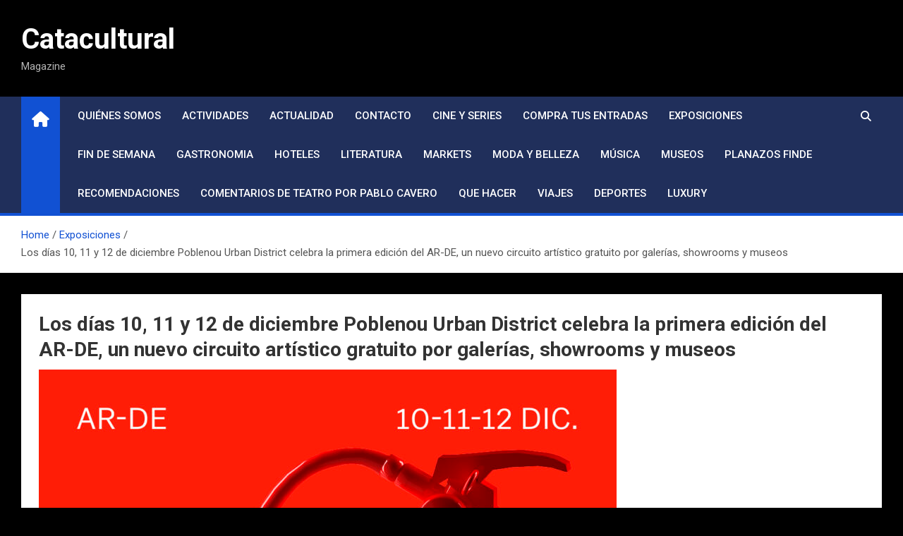

--- FILE ---
content_type: text/html; charset=UTF-8
request_url: https://www.catacultural.com/los-dias-10-11-y-12-de-diciembre-poblenou-urban-district-celebra-la-primera-edicion-del-ar-de-un-nuevo-circuito-artistico-gratuito-por-galerias-showrooms-y-museos/
body_size: 12854
content:
<!doctype html>
<html lang="es">
<head>
	<meta charset="UTF-8">
	<meta name="viewport" content="width=device-width, initial-scale=1, shrink-to-fit=no">
	<link rel="profile" href="https://gmpg.org/xfn/11">

	<title>Los días 10, 11 y 12 de diciembre Poblenou Urban District celebra la primera edición del AR-DE, un nuevo circuito artístico gratuito por galerías, showrooms y museos &#8211; Catacultural</title>
<meta name='robots' content='max-image-preview:large' />
<link rel='dns-prefetch' href='//fonts.googleapis.com' />
<link rel="alternate" type="application/rss+xml" title="Catacultural &raquo; Feed" href="https://www.catacultural.com/feed/" />
<link rel="alternate" type="application/rss+xml" title="Catacultural &raquo; Feed de los comentarios" href="https://www.catacultural.com/comments/feed/" />
<script>
window._wpemojiSettings = {"baseUrl":"https:\/\/s.w.org\/images\/core\/emoji\/14.0.0\/72x72\/","ext":".png","svgUrl":"https:\/\/s.w.org\/images\/core\/emoji\/14.0.0\/svg\/","svgExt":".svg","source":{"concatemoji":"https:\/\/www.catacultural.com\/wp-includes\/js\/wp-emoji-release.min.js?ver=6.2.8"}};
/*! This file is auto-generated */
!function(e,a,t){var n,r,o,i=a.createElement("canvas"),p=i.getContext&&i.getContext("2d");function s(e,t){p.clearRect(0,0,i.width,i.height),p.fillText(e,0,0);e=i.toDataURL();return p.clearRect(0,0,i.width,i.height),p.fillText(t,0,0),e===i.toDataURL()}function c(e){var t=a.createElement("script");t.src=e,t.defer=t.type="text/javascript",a.getElementsByTagName("head")[0].appendChild(t)}for(o=Array("flag","emoji"),t.supports={everything:!0,everythingExceptFlag:!0},r=0;r<o.length;r++)t.supports[o[r]]=function(e){if(p&&p.fillText)switch(p.textBaseline="top",p.font="600 32px Arial",e){case"flag":return s("\ud83c\udff3\ufe0f\u200d\u26a7\ufe0f","\ud83c\udff3\ufe0f\u200b\u26a7\ufe0f")?!1:!s("\ud83c\uddfa\ud83c\uddf3","\ud83c\uddfa\u200b\ud83c\uddf3")&&!s("\ud83c\udff4\udb40\udc67\udb40\udc62\udb40\udc65\udb40\udc6e\udb40\udc67\udb40\udc7f","\ud83c\udff4\u200b\udb40\udc67\u200b\udb40\udc62\u200b\udb40\udc65\u200b\udb40\udc6e\u200b\udb40\udc67\u200b\udb40\udc7f");case"emoji":return!s("\ud83e\udef1\ud83c\udffb\u200d\ud83e\udef2\ud83c\udfff","\ud83e\udef1\ud83c\udffb\u200b\ud83e\udef2\ud83c\udfff")}return!1}(o[r]),t.supports.everything=t.supports.everything&&t.supports[o[r]],"flag"!==o[r]&&(t.supports.everythingExceptFlag=t.supports.everythingExceptFlag&&t.supports[o[r]]);t.supports.everythingExceptFlag=t.supports.everythingExceptFlag&&!t.supports.flag,t.DOMReady=!1,t.readyCallback=function(){t.DOMReady=!0},t.supports.everything||(n=function(){t.readyCallback()},a.addEventListener?(a.addEventListener("DOMContentLoaded",n,!1),e.addEventListener("load",n,!1)):(e.attachEvent("onload",n),a.attachEvent("onreadystatechange",function(){"complete"===a.readyState&&t.readyCallback()})),(e=t.source||{}).concatemoji?c(e.concatemoji):e.wpemoji&&e.twemoji&&(c(e.twemoji),c(e.wpemoji)))}(window,document,window._wpemojiSettings);
</script>
<style>
img.wp-smiley,
img.emoji {
	display: inline !important;
	border: none !important;
	box-shadow: none !important;
	height: 1em !important;
	width: 1em !important;
	margin: 0 0.07em !important;
	vertical-align: -0.1em !important;
	background: none !important;
	padding: 0 !important;
}
</style>
	<link rel='stylesheet' id='wp-block-library-css' href='https://www.catacultural.com/wp-includes/css/dist/block-library/style.min.css?ver=6.2.8' media='all' />
<link rel='stylesheet' id='me-spr-block-styles-css' href='https://www.catacultural.com/wp-content/plugins/simple-post-redirect//css/block-styles.min.css?ver=6.2.8' media='all' />
<link rel='stylesheet' id='classic-theme-styles-css' href='https://www.catacultural.com/wp-includes/css/classic-themes.min.css?ver=6.2.8' media='all' />
<style id='global-styles-inline-css'>
body{--wp--preset--color--black: #000000;--wp--preset--color--cyan-bluish-gray: #abb8c3;--wp--preset--color--white: #ffffff;--wp--preset--color--pale-pink: #f78da7;--wp--preset--color--vivid-red: #cf2e2e;--wp--preset--color--luminous-vivid-orange: #ff6900;--wp--preset--color--luminous-vivid-amber: #fcb900;--wp--preset--color--light-green-cyan: #7bdcb5;--wp--preset--color--vivid-green-cyan: #00d084;--wp--preset--color--pale-cyan-blue: #8ed1fc;--wp--preset--color--vivid-cyan-blue: #0693e3;--wp--preset--color--vivid-purple: #9b51e0;--wp--preset--gradient--vivid-cyan-blue-to-vivid-purple: linear-gradient(135deg,rgba(6,147,227,1) 0%,rgb(155,81,224) 100%);--wp--preset--gradient--light-green-cyan-to-vivid-green-cyan: linear-gradient(135deg,rgb(122,220,180) 0%,rgb(0,208,130) 100%);--wp--preset--gradient--luminous-vivid-amber-to-luminous-vivid-orange: linear-gradient(135deg,rgba(252,185,0,1) 0%,rgba(255,105,0,1) 100%);--wp--preset--gradient--luminous-vivid-orange-to-vivid-red: linear-gradient(135deg,rgba(255,105,0,1) 0%,rgb(207,46,46) 100%);--wp--preset--gradient--very-light-gray-to-cyan-bluish-gray: linear-gradient(135deg,rgb(238,238,238) 0%,rgb(169,184,195) 100%);--wp--preset--gradient--cool-to-warm-spectrum: linear-gradient(135deg,rgb(74,234,220) 0%,rgb(151,120,209) 20%,rgb(207,42,186) 40%,rgb(238,44,130) 60%,rgb(251,105,98) 80%,rgb(254,248,76) 100%);--wp--preset--gradient--blush-light-purple: linear-gradient(135deg,rgb(255,206,236) 0%,rgb(152,150,240) 100%);--wp--preset--gradient--blush-bordeaux: linear-gradient(135deg,rgb(254,205,165) 0%,rgb(254,45,45) 50%,rgb(107,0,62) 100%);--wp--preset--gradient--luminous-dusk: linear-gradient(135deg,rgb(255,203,112) 0%,rgb(199,81,192) 50%,rgb(65,88,208) 100%);--wp--preset--gradient--pale-ocean: linear-gradient(135deg,rgb(255,245,203) 0%,rgb(182,227,212) 50%,rgb(51,167,181) 100%);--wp--preset--gradient--electric-grass: linear-gradient(135deg,rgb(202,248,128) 0%,rgb(113,206,126) 100%);--wp--preset--gradient--midnight: linear-gradient(135deg,rgb(2,3,129) 0%,rgb(40,116,252) 100%);--wp--preset--duotone--dark-grayscale: url('#wp-duotone-dark-grayscale');--wp--preset--duotone--grayscale: url('#wp-duotone-grayscale');--wp--preset--duotone--purple-yellow: url('#wp-duotone-purple-yellow');--wp--preset--duotone--blue-red: url('#wp-duotone-blue-red');--wp--preset--duotone--midnight: url('#wp-duotone-midnight');--wp--preset--duotone--magenta-yellow: url('#wp-duotone-magenta-yellow');--wp--preset--duotone--purple-green: url('#wp-duotone-purple-green');--wp--preset--duotone--blue-orange: url('#wp-duotone-blue-orange');--wp--preset--font-size--small: 13px;--wp--preset--font-size--medium: 20px;--wp--preset--font-size--large: 36px;--wp--preset--font-size--x-large: 42px;--wp--preset--spacing--20: 0.44rem;--wp--preset--spacing--30: 0.67rem;--wp--preset--spacing--40: 1rem;--wp--preset--spacing--50: 1.5rem;--wp--preset--spacing--60: 2.25rem;--wp--preset--spacing--70: 3.38rem;--wp--preset--spacing--80: 5.06rem;--wp--preset--shadow--natural: 6px 6px 9px rgba(0, 0, 0, 0.2);--wp--preset--shadow--deep: 12px 12px 50px rgba(0, 0, 0, 0.4);--wp--preset--shadow--sharp: 6px 6px 0px rgba(0, 0, 0, 0.2);--wp--preset--shadow--outlined: 6px 6px 0px -3px rgba(255, 255, 255, 1), 6px 6px rgba(0, 0, 0, 1);--wp--preset--shadow--crisp: 6px 6px 0px rgba(0, 0, 0, 1);}:where(.is-layout-flex){gap: 0.5em;}body .is-layout-flow > .alignleft{float: left;margin-inline-start: 0;margin-inline-end: 2em;}body .is-layout-flow > .alignright{float: right;margin-inline-start: 2em;margin-inline-end: 0;}body .is-layout-flow > .aligncenter{margin-left: auto !important;margin-right: auto !important;}body .is-layout-constrained > .alignleft{float: left;margin-inline-start: 0;margin-inline-end: 2em;}body .is-layout-constrained > .alignright{float: right;margin-inline-start: 2em;margin-inline-end: 0;}body .is-layout-constrained > .aligncenter{margin-left: auto !important;margin-right: auto !important;}body .is-layout-constrained > :where(:not(.alignleft):not(.alignright):not(.alignfull)){max-width: var(--wp--style--global--content-size);margin-left: auto !important;margin-right: auto !important;}body .is-layout-constrained > .alignwide{max-width: var(--wp--style--global--wide-size);}body .is-layout-flex{display: flex;}body .is-layout-flex{flex-wrap: wrap;align-items: center;}body .is-layout-flex > *{margin: 0;}:where(.wp-block-columns.is-layout-flex){gap: 2em;}.has-black-color{color: var(--wp--preset--color--black) !important;}.has-cyan-bluish-gray-color{color: var(--wp--preset--color--cyan-bluish-gray) !important;}.has-white-color{color: var(--wp--preset--color--white) !important;}.has-pale-pink-color{color: var(--wp--preset--color--pale-pink) !important;}.has-vivid-red-color{color: var(--wp--preset--color--vivid-red) !important;}.has-luminous-vivid-orange-color{color: var(--wp--preset--color--luminous-vivid-orange) !important;}.has-luminous-vivid-amber-color{color: var(--wp--preset--color--luminous-vivid-amber) !important;}.has-light-green-cyan-color{color: var(--wp--preset--color--light-green-cyan) !important;}.has-vivid-green-cyan-color{color: var(--wp--preset--color--vivid-green-cyan) !important;}.has-pale-cyan-blue-color{color: var(--wp--preset--color--pale-cyan-blue) !important;}.has-vivid-cyan-blue-color{color: var(--wp--preset--color--vivid-cyan-blue) !important;}.has-vivid-purple-color{color: var(--wp--preset--color--vivid-purple) !important;}.has-black-background-color{background-color: var(--wp--preset--color--black) !important;}.has-cyan-bluish-gray-background-color{background-color: var(--wp--preset--color--cyan-bluish-gray) !important;}.has-white-background-color{background-color: var(--wp--preset--color--white) !important;}.has-pale-pink-background-color{background-color: var(--wp--preset--color--pale-pink) !important;}.has-vivid-red-background-color{background-color: var(--wp--preset--color--vivid-red) !important;}.has-luminous-vivid-orange-background-color{background-color: var(--wp--preset--color--luminous-vivid-orange) !important;}.has-luminous-vivid-amber-background-color{background-color: var(--wp--preset--color--luminous-vivid-amber) !important;}.has-light-green-cyan-background-color{background-color: var(--wp--preset--color--light-green-cyan) !important;}.has-vivid-green-cyan-background-color{background-color: var(--wp--preset--color--vivid-green-cyan) !important;}.has-pale-cyan-blue-background-color{background-color: var(--wp--preset--color--pale-cyan-blue) !important;}.has-vivid-cyan-blue-background-color{background-color: var(--wp--preset--color--vivid-cyan-blue) !important;}.has-vivid-purple-background-color{background-color: var(--wp--preset--color--vivid-purple) !important;}.has-black-border-color{border-color: var(--wp--preset--color--black) !important;}.has-cyan-bluish-gray-border-color{border-color: var(--wp--preset--color--cyan-bluish-gray) !important;}.has-white-border-color{border-color: var(--wp--preset--color--white) !important;}.has-pale-pink-border-color{border-color: var(--wp--preset--color--pale-pink) !important;}.has-vivid-red-border-color{border-color: var(--wp--preset--color--vivid-red) !important;}.has-luminous-vivid-orange-border-color{border-color: var(--wp--preset--color--luminous-vivid-orange) !important;}.has-luminous-vivid-amber-border-color{border-color: var(--wp--preset--color--luminous-vivid-amber) !important;}.has-light-green-cyan-border-color{border-color: var(--wp--preset--color--light-green-cyan) !important;}.has-vivid-green-cyan-border-color{border-color: var(--wp--preset--color--vivid-green-cyan) !important;}.has-pale-cyan-blue-border-color{border-color: var(--wp--preset--color--pale-cyan-blue) !important;}.has-vivid-cyan-blue-border-color{border-color: var(--wp--preset--color--vivid-cyan-blue) !important;}.has-vivid-purple-border-color{border-color: var(--wp--preset--color--vivid-purple) !important;}.has-vivid-cyan-blue-to-vivid-purple-gradient-background{background: var(--wp--preset--gradient--vivid-cyan-blue-to-vivid-purple) !important;}.has-light-green-cyan-to-vivid-green-cyan-gradient-background{background: var(--wp--preset--gradient--light-green-cyan-to-vivid-green-cyan) !important;}.has-luminous-vivid-amber-to-luminous-vivid-orange-gradient-background{background: var(--wp--preset--gradient--luminous-vivid-amber-to-luminous-vivid-orange) !important;}.has-luminous-vivid-orange-to-vivid-red-gradient-background{background: var(--wp--preset--gradient--luminous-vivid-orange-to-vivid-red) !important;}.has-very-light-gray-to-cyan-bluish-gray-gradient-background{background: var(--wp--preset--gradient--very-light-gray-to-cyan-bluish-gray) !important;}.has-cool-to-warm-spectrum-gradient-background{background: var(--wp--preset--gradient--cool-to-warm-spectrum) !important;}.has-blush-light-purple-gradient-background{background: var(--wp--preset--gradient--blush-light-purple) !important;}.has-blush-bordeaux-gradient-background{background: var(--wp--preset--gradient--blush-bordeaux) !important;}.has-luminous-dusk-gradient-background{background: var(--wp--preset--gradient--luminous-dusk) !important;}.has-pale-ocean-gradient-background{background: var(--wp--preset--gradient--pale-ocean) !important;}.has-electric-grass-gradient-background{background: var(--wp--preset--gradient--electric-grass) !important;}.has-midnight-gradient-background{background: var(--wp--preset--gradient--midnight) !important;}.has-small-font-size{font-size: var(--wp--preset--font-size--small) !important;}.has-medium-font-size{font-size: var(--wp--preset--font-size--medium) !important;}.has-large-font-size{font-size: var(--wp--preset--font-size--large) !important;}.has-x-large-font-size{font-size: var(--wp--preset--font-size--x-large) !important;}
.wp-block-navigation a:where(:not(.wp-element-button)){color: inherit;}
:where(.wp-block-columns.is-layout-flex){gap: 2em;}
.wp-block-pullquote{font-size: 1.5em;line-height: 1.6;}
</style>
<link rel='stylesheet' id='bootstrap-style-css' href='https://www.catacultural.com/wp-content/themes/magazinenp/assets/vendor/bootstrap/css/bootstrap.min.css?ver=5.3.2' media='all' />
<link rel='stylesheet' id='font-awesome-style-css' href='https://www.catacultural.com/wp-content/themes/magazinenp/assets/vendor/font-awesome/css/font-awesome.css?ver=6.2.8' media='all' />
<link rel='stylesheet' id='magazinenp-google-fonts-css' href='//fonts.googleapis.com/css?family=Roboto%3A100%2C300%2C300i%2C400%2C400i%2C500%2C500i%2C700%2C700i&#038;ver=6.2.8' media='all' />
<link rel='stylesheet' id='owl-carousel-css' href='https://www.catacultural.com/wp-content/themes/magazinenp/assets/vendor/owl-carousel/owl.carousel.min.css?ver=2.3.4' media='all' />
<link rel='stylesheet' id='magazinenp-main-style-css' href='https://www.catacultural.com/wp-content/themes/magazinenp/assets/css/magazinenp.css?ver=1.2.9' media='all' />
<link rel='stylesheet' id='magazinenp-style-css' href='https://www.catacultural.com/wp-content/themes/magazinenp/style.css?ver=6.2.8' media='all' />
<script src='https://www.catacultural.com/wp-includes/js/jquery/jquery.min.js?ver=3.6.4' id='jquery-core-js'></script>
<script src='https://www.catacultural.com/wp-includes/js/jquery/jquery-migrate.min.js?ver=3.4.0' id='jquery-migrate-js'></script>
<link rel="https://api.w.org/" href="https://www.catacultural.com/wp-json/" /><link rel="alternate" type="application/json" href="https://www.catacultural.com/wp-json/wp/v2/posts/78430" /><link rel="EditURI" type="application/rsd+xml" title="RSD" href="https://www.catacultural.com/xmlrpc.php?rsd" />
<link rel="wlwmanifest" type="application/wlwmanifest+xml" href="https://www.catacultural.com/wp-includes/wlwmanifest.xml" />
<meta name="generator" content="WordPress 6.2.8" />
<link rel="canonical" href="https://www.catacultural.com/los-dias-10-11-y-12-de-diciembre-poblenou-urban-district-celebra-la-primera-edicion-del-ar-de-un-nuevo-circuito-artistico-gratuito-por-galerias-showrooms-y-museos/" />
<link rel='shortlink' href='https://www.catacultural.com/?p=78430' />
<link rel="alternate" type="application/json+oembed" href="https://www.catacultural.com/wp-json/oembed/1.0/embed?url=https%3A%2F%2Fwww.catacultural.com%2Flos-dias-10-11-y-12-de-diciembre-poblenou-urban-district-celebra-la-primera-edicion-del-ar-de-un-nuevo-circuito-artistico-gratuito-por-galerias-showrooms-y-museos%2F" />
<link rel="alternate" type="text/xml+oembed" href="https://www.catacultural.com/wp-json/oembed/1.0/embed?url=https%3A%2F%2Fwww.catacultural.com%2Flos-dias-10-11-y-12-de-diciembre-poblenou-urban-district-celebra-la-primera-edicion-del-ar-de-un-nuevo-circuito-artistico-gratuito-por-galerias-showrooms-y-museos%2F&#038;format=xml" />

		<!-- GA Google Analytics @ https://m0n.co/ga -->
		<script async src="https://www.googletagmanager.com/gtag/js?id=G-Z5EXDWT789"></script>
		<script>
			window.dataLayer = window.dataLayer || [];
			function gtag(){dataLayer.push(arguments);}
			gtag('js', new Date());
			gtag('config', 'G-Z5EXDWT789');
		</script>

	
        <style class="magazinenp-dynamic-css">

            
        </style>

        <style>.recentcomments a{display:inline !important;padding:0 !important;margin:0 !important;}</style>		<style>
						.site-title a,
			.site-description {
				color: #ffffff;
			}

					</style>
		<style id="custom-background-css">
body.custom-background { background-color: #000000; }
</style>
			<style id="wp-custom-css">
			@media (min-width: 1400px)
{
	.grid-container {
    max-width: 1310px;
	}
}
.site-branding.navbar-brand img {
    max-width: 250px;
}		</style>
		</head>

<body class="post-template-default single single-post postid-78430 single-format-standard custom-background theme-body title-style3 magazinenp-image-hover-effect-theme_default fullwidth full_width_content_layout">

<svg xmlns="http://www.w3.org/2000/svg" viewBox="0 0 0 0" width="0" height="0" focusable="false" role="none" style="visibility: hidden; position: absolute; left: -9999px; overflow: hidden;" ><defs><filter id="wp-duotone-dark-grayscale"><feColorMatrix color-interpolation-filters="sRGB" type="matrix" values=" .299 .587 .114 0 0 .299 .587 .114 0 0 .299 .587 .114 0 0 .299 .587 .114 0 0 " /><feComponentTransfer color-interpolation-filters="sRGB" ><feFuncR type="table" tableValues="0 0.49803921568627" /><feFuncG type="table" tableValues="0 0.49803921568627" /><feFuncB type="table" tableValues="0 0.49803921568627" /><feFuncA type="table" tableValues="1 1" /></feComponentTransfer><feComposite in2="SourceGraphic" operator="in" /></filter></defs></svg><svg xmlns="http://www.w3.org/2000/svg" viewBox="0 0 0 0" width="0" height="0" focusable="false" role="none" style="visibility: hidden; position: absolute; left: -9999px; overflow: hidden;" ><defs><filter id="wp-duotone-grayscale"><feColorMatrix color-interpolation-filters="sRGB" type="matrix" values=" .299 .587 .114 0 0 .299 .587 .114 0 0 .299 .587 .114 0 0 .299 .587 .114 0 0 " /><feComponentTransfer color-interpolation-filters="sRGB" ><feFuncR type="table" tableValues="0 1" /><feFuncG type="table" tableValues="0 1" /><feFuncB type="table" tableValues="0 1" /><feFuncA type="table" tableValues="1 1" /></feComponentTransfer><feComposite in2="SourceGraphic" operator="in" /></filter></defs></svg><svg xmlns="http://www.w3.org/2000/svg" viewBox="0 0 0 0" width="0" height="0" focusable="false" role="none" style="visibility: hidden; position: absolute; left: -9999px; overflow: hidden;" ><defs><filter id="wp-duotone-purple-yellow"><feColorMatrix color-interpolation-filters="sRGB" type="matrix" values=" .299 .587 .114 0 0 .299 .587 .114 0 0 .299 .587 .114 0 0 .299 .587 .114 0 0 " /><feComponentTransfer color-interpolation-filters="sRGB" ><feFuncR type="table" tableValues="0.54901960784314 0.98823529411765" /><feFuncG type="table" tableValues="0 1" /><feFuncB type="table" tableValues="0.71764705882353 0.25490196078431" /><feFuncA type="table" tableValues="1 1" /></feComponentTransfer><feComposite in2="SourceGraphic" operator="in" /></filter></defs></svg><svg xmlns="http://www.w3.org/2000/svg" viewBox="0 0 0 0" width="0" height="0" focusable="false" role="none" style="visibility: hidden; position: absolute; left: -9999px; overflow: hidden;" ><defs><filter id="wp-duotone-blue-red"><feColorMatrix color-interpolation-filters="sRGB" type="matrix" values=" .299 .587 .114 0 0 .299 .587 .114 0 0 .299 .587 .114 0 0 .299 .587 .114 0 0 " /><feComponentTransfer color-interpolation-filters="sRGB" ><feFuncR type="table" tableValues="0 1" /><feFuncG type="table" tableValues="0 0.27843137254902" /><feFuncB type="table" tableValues="0.5921568627451 0.27843137254902" /><feFuncA type="table" tableValues="1 1" /></feComponentTransfer><feComposite in2="SourceGraphic" operator="in" /></filter></defs></svg><svg xmlns="http://www.w3.org/2000/svg" viewBox="0 0 0 0" width="0" height="0" focusable="false" role="none" style="visibility: hidden; position: absolute; left: -9999px; overflow: hidden;" ><defs><filter id="wp-duotone-midnight"><feColorMatrix color-interpolation-filters="sRGB" type="matrix" values=" .299 .587 .114 0 0 .299 .587 .114 0 0 .299 .587 .114 0 0 .299 .587 .114 0 0 " /><feComponentTransfer color-interpolation-filters="sRGB" ><feFuncR type="table" tableValues="0 0" /><feFuncG type="table" tableValues="0 0.64705882352941" /><feFuncB type="table" tableValues="0 1" /><feFuncA type="table" tableValues="1 1" /></feComponentTransfer><feComposite in2="SourceGraphic" operator="in" /></filter></defs></svg><svg xmlns="http://www.w3.org/2000/svg" viewBox="0 0 0 0" width="0" height="0" focusable="false" role="none" style="visibility: hidden; position: absolute; left: -9999px; overflow: hidden;" ><defs><filter id="wp-duotone-magenta-yellow"><feColorMatrix color-interpolation-filters="sRGB" type="matrix" values=" .299 .587 .114 0 0 .299 .587 .114 0 0 .299 .587 .114 0 0 .299 .587 .114 0 0 " /><feComponentTransfer color-interpolation-filters="sRGB" ><feFuncR type="table" tableValues="0.78039215686275 1" /><feFuncG type="table" tableValues="0 0.94901960784314" /><feFuncB type="table" tableValues="0.35294117647059 0.47058823529412" /><feFuncA type="table" tableValues="1 1" /></feComponentTransfer><feComposite in2="SourceGraphic" operator="in" /></filter></defs></svg><svg xmlns="http://www.w3.org/2000/svg" viewBox="0 0 0 0" width="0" height="0" focusable="false" role="none" style="visibility: hidden; position: absolute; left: -9999px; overflow: hidden;" ><defs><filter id="wp-duotone-purple-green"><feColorMatrix color-interpolation-filters="sRGB" type="matrix" values=" .299 .587 .114 0 0 .299 .587 .114 0 0 .299 .587 .114 0 0 .299 .587 .114 0 0 " /><feComponentTransfer color-interpolation-filters="sRGB" ><feFuncR type="table" tableValues="0.65098039215686 0.40392156862745" /><feFuncG type="table" tableValues="0 1" /><feFuncB type="table" tableValues="0.44705882352941 0.4" /><feFuncA type="table" tableValues="1 1" /></feComponentTransfer><feComposite in2="SourceGraphic" operator="in" /></filter></defs></svg><svg xmlns="http://www.w3.org/2000/svg" viewBox="0 0 0 0" width="0" height="0" focusable="false" role="none" style="visibility: hidden; position: absolute; left: -9999px; overflow: hidden;" ><defs><filter id="wp-duotone-blue-orange"><feColorMatrix color-interpolation-filters="sRGB" type="matrix" values=" .299 .587 .114 0 0 .299 .587 .114 0 0 .299 .587 .114 0 0 .299 .587 .114 0 0 " /><feComponentTransfer color-interpolation-filters="sRGB" ><feFuncR type="table" tableValues="0.098039215686275 1" /><feFuncG type="table" tableValues="0 0.66274509803922" /><feFuncB type="table" tableValues="0.84705882352941 0.41960784313725" /><feFuncA type="table" tableValues="1 1" /></feComponentTransfer><feComposite in2="SourceGraphic" operator="in" /></filter></defs></svg>
<div id="page" class="site">
	<a class="skip-link screen-reader-text" href="#content">Saltar al contenido</a>
	<header id="masthead" class="site-header">
		<div class="mnp-mid-header" >
    <div class="container">
        <div class="row align-items-center">
            <div class="col-lg-4 mnp-branding-wrap">
                <div class="site-branding navbar-brand">
                                            <h2 class="site-title"><a href="https://www.catacultural.com/"
                                                  rel="home">Catacultural</a></h2>
                                            <p class="site-description">Magazine</p>
                                    </div>
            </div>
                    </div>
    </div>
</div>
<nav class="mnp-bottom-header navbar navbar-expand-lg d-block mnp-sticky">
	<div class="navigation-bar">
		<div class="navigation-bar-top">
			<div class="container">
									<div class="mnp-home-icon"><a href="https://www.catacultural.com/" rel="home"><i
								class="fa fa-home"></i></a></div>

				
				<button class="navbar-toggler menu-toggle collapsed" type="button" data-bs-toggle="collapse"
						data-bs-target="#navbarCollapse" aria-controls="navbarCollapse" aria-expanded="false"
						aria-label="Alternar navegación"></button>
									<button class="search-toggle"></button>
							</div>

			<div class="search-bar">
				<div class="container">
					<div id="magazinenp-search-block" class="search-block off">
						<form action="https://www.catacultural.com/" method="get" class="search-form">
	<label class="assistive-text"> Buscar </label>
	<div class="input-group">
		<input type="search" value="" placeholder="Buscar" class="form-control s" name="s">
		<div class="input-group-prepend">
			<button class="btn btn-theme">Buscar</button>
		</div>
	</div>
</form>
					</div>
				</div>
			</div>
		</div>
		<div class="navbar-main">
			<div class="container">
									<div class="mnp-home-icon"><a href="https://www.catacultural.com/" rel="home"><i
								class="fa fa-home"></i></a></div>

								<div class="collapse navbar-collapse" id="navbarCollapse">
					<div id="site-navigation"
						 class="main-navigation nav-uppercase"
						 role="navigation">
						<ul class="nav-menu navbar-nav d-lg-block"><li id="menu-item-99835" class="menu-item menu-item-type-post_type menu-item-object-page menu-item-99835"><a href="https://www.catacultural.com/acerca-de/">Quiénes Somos</a></li>
<li id="menu-item-99943" class="menu-item menu-item-type-taxonomy menu-item-object-category current-post-ancestor current-menu-parent current-post-parent menu-item-99943"><a href="https://www.catacultural.com/category/activitats/">Actividades</a></li>
<li id="menu-item-99986" class="menu-item menu-item-type-taxonomy menu-item-object-category current-post-ancestor current-menu-parent current-post-parent menu-item-99986"><a href="https://www.catacultural.com/category/actualitat/">Actualidad</a></li>
<li id="menu-item-99834" class="menu-item menu-item-type-post_type menu-item-object-page menu-item-99834"><a href="https://www.catacultural.com/contacte/">Contacto</a></li>
<li id="menu-item-99862" class="menu-item menu-item-type-taxonomy menu-item-object-category menu-item-99862"><a href="https://www.catacultural.com/category/cinema/">Cine y series</a></li>
<li id="menu-item-99870" class="menu-item menu-item-type-taxonomy menu-item-object-category menu-item-99870"><a href="https://www.catacultural.com/category/compra-tus-entradas/">Compra tus entradas</a></li>
<li id="menu-item-99861" class="menu-item menu-item-type-taxonomy menu-item-object-category current-post-ancestor current-menu-parent current-post-parent menu-item-99861"><a href="https://www.catacultural.com/category/exposicions/">Exposiciones</a></li>
<li id="menu-item-99863" class="menu-item menu-item-type-taxonomy menu-item-object-category menu-item-99863"><a href="https://www.catacultural.com/category/cap-de-setmana/">Fin de semana</a></li>
<li id="menu-item-99864" class="menu-item menu-item-type-taxonomy menu-item-object-category menu-item-99864"><a href="https://www.catacultural.com/category/gastronomia/">Gastronomia</a></li>
<li id="menu-item-99874" class="menu-item menu-item-type-taxonomy menu-item-object-category menu-item-99874"><a href="https://www.catacultural.com/category/hoteles/">Hoteles</a></li>
<li id="menu-item-99865" class="menu-item menu-item-type-taxonomy menu-item-object-category menu-item-99865"><a href="https://www.catacultural.com/category/literatura/">Literatura</a></li>
<li id="menu-item-99867" class="menu-item menu-item-type-taxonomy menu-item-object-category menu-item-99867"><a href="https://www.catacultural.com/category/markets/">Markets</a></li>
<li id="menu-item-99866" class="menu-item menu-item-type-taxonomy menu-item-object-category menu-item-99866"><a href="https://www.catacultural.com/category/moda-y-belleza/">Moda y Belleza</a></li>
<li id="menu-item-99860" class="menu-item menu-item-type-taxonomy menu-item-object-category menu-item-99860"><a href="https://www.catacultural.com/category/musica/">Música</a></li>
<li id="menu-item-99878" class="menu-item menu-item-type-taxonomy menu-item-object-category menu-item-99878"><a href="https://www.catacultural.com/category/museos/">Museos</a></li>
<li id="menu-item-99868" class="menu-item menu-item-type-taxonomy menu-item-object-category menu-item-99868"><a href="https://www.catacultural.com/category/planazos-finde/">Planazos finde</a></li>
<li id="menu-item-99871" class="menu-item menu-item-type-taxonomy menu-item-object-category menu-item-99871"><a href="https://www.catacultural.com/category/recomendaciones/">Recomendaciones</a></li>
<li id="menu-item-99869" class="menu-item menu-item-type-taxonomy menu-item-object-category menu-item-99869"><a href="https://www.catacultural.com/category/comentarios-de-teatro-por-pablo-cavero/">Comentarios de Teatro por Pablo Cavero</a></li>
<li id="menu-item-99873" class="menu-item menu-item-type-taxonomy menu-item-object-category menu-item-99873"><a href="https://www.catacultural.com/category/que-hacer/">Que hacer</a></li>
<li id="menu-item-99877" class="menu-item menu-item-type-taxonomy menu-item-object-category menu-item-99877"><a href="https://www.catacultural.com/category/viajes/">Viajes</a></li>
<li id="menu-item-99872" class="menu-item menu-item-type-taxonomy menu-item-object-category menu-item-99872"><a href="https://www.catacultural.com/category/deportes/">Deportes</a></li>
<li id="menu-item-99875" class="menu-item menu-item-type-taxonomy menu-item-object-category menu-item-99875"><a href="https://www.catacultural.com/category/luxury/">Luxury</a></li>
</ul>					</div>
				</div>
									<div class="nav-search">
						<button class="search-toggle"></button>
					</div>
							</div>
		</div>
	</div>

</nav>
    <div id="breadcrumb">
        <div class="container">
            <div role="navigation" aria-label="Breadcrumbs" class="breadcrumb-trail breadcrumbs" itemprop="breadcrumb"><ul class="trail-items" itemscope itemtype="http://schema.org/BreadcrumbList"><meta name="numberOfItems" content="3" /><meta name="itemListOrder" content="Ascending" /><li itemprop="itemListElement" itemscope itemtype="http://schema.org/ListItem" class="trail-item trail-begin"><a href="https://www.catacultural.com/" rel="home" itemprop="item"><span itemprop="name">Home</span></a><meta itemprop="position" content="1" /></li><li itemprop="itemListElement" itemscope itemtype="http://schema.org/ListItem" class="trail-item"><a href="https://www.catacultural.com/category/exposicions/" itemprop="item"><span itemprop="name">Exposiciones</span></a><meta itemprop="position" content="2" /></li><li itemprop="itemListElement" itemscope itemtype="http://schema.org/ListItem" class="trail-item trail-end"><span itemprop="name">Los días 10, 11 y 12 de diciembre Poblenou Urban District celebra la primera edición del AR-DE, un nuevo circuito artístico gratuito por galerías, showrooms y museos</span><meta itemprop="position" content="3" /></li></ul></div>        </div>
    </div>

	</header>

		<div id="content"
		 class="site-content">
		<div class="container">
						<div class="row justify-content-center site-content-row">
		<!-- #start of primary div--><div id="primary" class="content-area col-lg-12 "> 		<main id="main" class="site-main">

			
<div class="post-78430 post type-post status-publish format-standard hentry category-actualitat category-activitats category-exposicions">

    <header class="entry-header magazinenp-parts-item">
    <h1 class="entry-title">Los días 10, 11 y 12 de diciembre Poblenou Urban District celebra la primera edición del AR-DE, un nuevo circuito artístico gratuito por galerías, showrooms y museos</h1></header><div class="entry-content magazinenp-parts-item">
	
<figure class="wp-block-gallery columns-1 is-cropped wp-block-gallery-1 is-layout-flex"><ul class="blocks-gallery-grid"><li class="blocks-gallery-item"><figure><img decoding="async" width="819" height="1024" src="https://www.catacultural.com/wp-content/uploads/2021/12/9073524b-ba71-bbdc-d9b9-0aab5bedb22d-819x1024.jpg" alt="" data-id="78432" data-full-url="https://www.catacultural.com/wp-content/uploads/2021/12/9073524b-ba71-bbdc-d9b9-0aab5bedb22d.jpg" data-link="https://www.catacultural.com/?attachment_id=78432" class="wp-image-78432" srcset="https://www.catacultural.com/wp-content/uploads/2021/12/9073524b-ba71-bbdc-d9b9-0aab5bedb22d-819x1024.jpg 819w, https://www.catacultural.com/wp-content/uploads/2021/12/9073524b-ba71-bbdc-d9b9-0aab5bedb22d-240x300.jpg 240w, https://www.catacultural.com/wp-content/uploads/2021/12/9073524b-ba71-bbdc-d9b9-0aab5bedb22d-768x960.jpg 768w, https://www.catacultural.com/wp-content/uploads/2021/12/9073524b-ba71-bbdc-d9b9-0aab5bedb22d.jpg 1080w" sizes="(max-width: 819px) 100vw, 819px" /></figure></li></ul></figure>



<figure class="wp-block-table"><table><tbody><tr><td><br><br><strong>Con la complicidad de 11 entidades y espacios de la comunidad creativa, AR-DE pretende promover el arte y el diseño del distrito cultural y creativo de Barcelona.</strong><br><br><strong>Dentro de la programación, el 11 de diciembre tendrá lugar una nueva jornada de las Urban Talks, con tres charlas en torno a la cultura, la creatividad y su relación con el entorno urbano.</strong><br><br><strong>Barcelona, 3 de diciembre de 2021 </strong>– Los días 10, 11 y 12 de diciembre Poblenou Urban District, la asociación cultural que se encarga de impulsar el arte y la creatividad del distrito cultural y creativo de Barcelona desde hace más de 10 años, inaugura la primera edición del AR-DE, un nuevo circuito de acceso gratuito por galerías, showrooms y museos de Poblenou con el objetivo de promover el arte y el diseño.<br><br>La intención principal de AR-DE es acercar al público la programación de 11 espacios y entidades para incentivar la venta de arte y diseño realizado por artistas y diseñadores emergentes, consagrados, nacionales e internacionales. Los espacios que conforman el circuito son: Noak Room, Haba Gallery, La Plataforma, Galería Chez Xefo, BD Barcelona Design, Piramidón Centre d’Art Contemporani, Museu Can Framis, Unusual Concept Store Gallery, Diseño Hub Barcelona, The Folio Club, L&amp;B Gallery y Razzmatazz.<br><br><img decoding="async" loading="lazy" width="2000" height="1334" class="wp-image-78431" style="width: 400px;" src="http://www.catacultural.com/wp-content/uploads/2021/12/3f5ecf0d-102a-9cf5-f3af-1eb064bcbd53.jpg" alt="" srcset="https://www.catacultural.com/wp-content/uploads/2021/12/3f5ecf0d-102a-9cf5-f3af-1eb064bcbd53.jpg 2000w, https://www.catacultural.com/wp-content/uploads/2021/12/3f5ecf0d-102a-9cf5-f3af-1eb064bcbd53-300x200.jpg 300w, https://www.catacultural.com/wp-content/uploads/2021/12/3f5ecf0d-102a-9cf5-f3af-1eb064bcbd53-1024x683.jpg 1024w, https://www.catacultural.com/wp-content/uploads/2021/12/3f5ecf0d-102a-9cf5-f3af-1eb064bcbd53-768x512.jpg 768w, https://www.catacultural.com/wp-content/uploads/2021/12/3f5ecf0d-102a-9cf5-f3af-1eb064bcbd53-1536x1025.jpg 1536w" sizes="(max-width: 2000px) 100vw, 2000px" /><br><br>A la experiencia de pasear y recorrer los distintos espacios expositivos, se le sumará también un proyecto innovador que introducirá la tecnología inmersiva a través de la realidad aumentada y que permitirá a los visitantes ver una escultura virtual de medio formato en cada uno de los espacios participantes y en otros enclaves destacados del distrito. Mediante una aplicación móvil, pionera dentro del sector tecno-artístico desarrollada por el colectivo Luzidlab, los visitantes de AR-DE podrán experimentar una nueva forma de consumir arte, donde la interacción digital con la obra será el gran rasgo distintivo.<br>www.litwstudio.com<br><img decoding="async" loading="lazy" width="89.677737" height="0.498047" src="blob:https://www.catacultural.com/27cf2c7c-4357-403f-a225-48ebbd56a904" alt="page1image53174912"><br><img decoding="async" loading="lazy" width="116.760600" height="38.185850" src="blob:https://www.catacultural.com/043ec2b1-076d-4ba2-9838-037692f16f27" alt="page2image63485552">Esta APP, bautizada también con el nombre AR-DE, incorporará un mapa para localizar los distintos espacios participantes en el circuito.<br><br>E<strong>L 11 DE DICIEMBRE TENDRÁ LUGAR LA TERCERA EDICIÓN DE LAS URBAN TALKS, BAJO EL TÍTULO ‘CULTURA Y CREATIVIDAD EN MUTACIÓN CONTINUA’</strong><br>Las Urban Talks son un ciclo de charlas itinerantes gratuitas cuyo objetivo es abrir un debate con la ciudadanía sobre la cultura y la creatividad en relación con el entorno urbano. Las Urban Talks son una oportunidad única para dialogar sobre el arte, el patrimonio, la economía, la tecnología o la sostenibilidad con profesionales que han destacado por su actividad en estos campos y nos permiten ver con optimismo el futuro de las ciudades.<br><br>La tercera edición tendrá lugar en el marco del AR-DE el día 11 de diciembre de 11.00 ha 15.00 h en la sala The Loft de la Razzmatazz. El acceso a la actividad será gratuito hasta completar aforo y deberá presentar el certificado de vacunación válido a la entrada del recinto.<br><br><br>En la tercera edición, y después de haber tratado anteriormente temas como la &#8216;transformación del territorio a través del arte y la creatividad&#8217; o &#8216;el impacto de las industrias culturales&#8217;, vuelven ahora bajo el título &#8216;Cultura y creatividad en mutación continua&#8217;. Tres charlas para debatir transversalmente sobre la modernidad líquida que se puede encontrar en un territorio en mutación continúa como es Poblenou y que afectan a multitud de industrias dentro de los campos del arte, la cultura y la creatividad.<br><br>Las Urban Talks son un evento gratuito organizado por Poblenou Urban District, la galería de arte contemporáneo y estudio de producción La Plataforma, la agencia creativa Life In The Woods y que cuenta con la Sala Razzmatazz como Venue Partner.<br><br><strong>PROGRAMACIÓN DE LOS ESPACIOS QUE PARTICIPAN EN EL AR-DE 2021</strong><br><br>BD Barcelona Design: Presentación de las novedades de Jaime Hayon y Konstantin Grcic.<br><br>Disseny Hub Barcelona: Actividades paralelas de la exposición temporal ‘Banksy. The Art of Protest’.<br><br>Galería Chez Xefo: Presentación de collages &#8216;De sombras&#8217; de Silvia Japkin y fotografía de Xavier Garcia.<br><br>Haba Gallery: Charlas sobre arte contemporáneo con artistas cubanos residentes y exposición de fotografía cubana.<br><img decoding="async" loading="lazy" width="128.258000" height="0.650000" src="blob:https://www.catacultural.com/1592e0a2-345a-40f5-8166-0e315951f02a" alt="page2image52985600"> <img decoding="async" loading="lazy" width="140.062000" height="0.650000" src="blob:https://www.catacultural.com/0b3d4cd1-052f-4f80-87a8-adb8ae7a5176" alt="page2image52985408"> <img decoding="async" loading="lazy" width="108.472000" height="0.650000" src="blob:https://www.catacultural.com/c6f6b5a0-ec4e-47b5-bae9-7521849b413a" alt="page2image52985216"> <img decoding="async" loading="lazy" width="79.365000" height="0.650000" src="blob:https://www.catacultural.com/c548fa19-5032-4a42-9924-a35f5a816da5" alt="page2image52985024"><a href="http://www.litwstudio.com" data-type="URL" data-id="www.litwstudio.com">www.litwstudio.com</a><br><img decoding="async" loading="lazy" width="89.677737" height="0.498047" src="blob:https://www.catacultural.com/34bc86c0-8156-448f-9c2d-ae3094362335" alt="page2image52981760"><br><img decoding="async" loading="lazy" width="116.760600" height="38.185850" src="blob:https://www.catacultural.com/bef46eb5-daf6-4dc8-aef2-959798122faf" alt="page3image63586928">L&amp;B Gallery: Presentación de ‘Hot’, exposición colectiva de los artistas de la galería.<br><br>La Plataforma: Inauguración de la undécima edición de &#8216;Arte &amp; Venta&#8217;, una exposición colectiva que aglutina el trabajo gráfico de artistas contemporáneos representados por la galería y nuevas propuestas de arte emergente.<br><br>Museu Can Framis: Entrada al museo a precio reducido durante todo el día y visita guiada exclusiva a la exposición &#8216;Monstruos&#8217; de Joan Fontcuberta de la mano del propio artista por un precio también reducido.<br><br>Noak Room: El fotógrafo Álvaro Valdecantos presenta la exposición ‘Dreams’.<br><br>Piramidón Centre d’Art Contemporani: Muestra de la exposición Colectiva_n3 con obra de los artistas residentes.<br><br>The Folio Club: Celebración del noveno aniversario de 180 Hilos Online Art Gallery, con exposición y venta de una selección de obra editada a lo largo de 2021.<br><br>Unusual Concept Store &amp; Gallery: Exposición de objetos de diseño en la concept store y en la galería la exposición del fotógrafo Cassini Bassols.<br><br><strong>SOBRE POBLENOU URBAN DISTRICT</strong><br>Poblenou Urban District es una asociación privada sin ánimo de lucro, formada por profesionales, empresas y organizaciones del sector creativo y cultural del Poblenou, fundada en 2012 con el objetivo principal de impulsar y promocionar la comunidad creativa y cultural del Distrito y posicionar a Poblenou como el «Distrito creativo y cultural de Barcelona».<br><br><strong>Más información</strong>: <br>AR-DE (<a href="https://www.poblenouurbandistrict.com/es/urban-talks/?utm_source=Cultura+%26+eventos_Medio+NAC&amp;utm_campaign=cb35b24f4e-EMAIL_CAMPAIGN_2017_11_14_COPY_01&amp;utm_medium=email&amp;utm_term=0_49969af9c1-cb35b24f4e-337535181" data-type="URL" data-id="https://www.poblenouurbandistrict.com/es/urban-talks/?utm_source=Cultura+%26+eventos_Medio+NAC&amp;utm_campaign=cb35b24f4e-EMAIL_CAMPAIGN_2017_11_14_COPY_01&amp;utm_medium=email&amp;utm_term=0_49969af9c1-cb35b24f4e-337535181">programación y horarios online</a>)<br> <a href="https://www.poblenouurbandistrict.com/es/" data-type="URL" data-id="https://www.poblenouurbandistrict.com/es/">Poblenou Urban District </a>(Web oficial)<br><a href="https://www.poblenouurbandistrict.com/es/"><br></a><br><br><strong>Canales oficiales</strong>: <br>Facebook | Twitter | Instagram #PoblenouUrbanDistrict #AR_DE<br>#UrbanTalks<br><strong>Transporte</strong>: Metro L1 (Parada Glòries) + Bus V25 (Parada Museu Can Framis) <a href="http://www.litwstudio.com" data-type="URL" data-id="www.litwstudio.com">www.litwstudio.com</a></td><td></td></tr><tr><td></td><td></td></tr></tbody></table></figure>
</div>
<div class="entry-meta category-meta">
    <div class="cat-links">			<a class="mnp-category-item mnp-cat-19"
			   href="https://www.catacultural.com/category/actualitat/" rel="category tag">Actualidad</a>

						<a class="mnp-category-item mnp-cat-28"
			   href="https://www.catacultural.com/category/activitats/" rel="category tag">Actividades</a>

						<a class="mnp-category-item mnp-cat-5"
			   href="https://www.catacultural.com/category/exposicions/" rel="category tag">Exposiciones</a>

			</div></div>
		<div class="entry-meta magazinenp-parts-item">
			<div class="date updated-date"><a href="https://www.catacultural.com/los-dias-10-11-y-12-de-diciembre-poblenou-urban-district-celebra-la-primera-edicion-del-ar-de-un-nuevo-circuito-artistico-gratuito-por-galerias-showrooms-y-museos/" title="07/12/2021"><i class="mnp-icon fa fa-clock"></i>07/12/2021</a> </div> <div class="by-author vcard author"><a href="https://www.catacultural.com/author/catairacheta/"><i class="mnp-icon fa fa-user-circle"></i>Catacultural</a> </div>					</div>
	</div>


	<nav class="navigation post-navigation" aria-label="Entradas">
		<h2 class="screen-reader-text">Navegación de entradas</h2>
		<div class="nav-links"><div class="nav-previous"><a href="https://www.catacultural.com/sustainable-christmas-market-2nd-edition-91011-y-12-de-diciembre/" rel="prev">Sustainable Christmas Market 2nd Edition 9,10,11 y 12 de diciembre</a></div><div class="nav-next"><a href="https://www.catacultural.com/%e2%9c%a8-ropa-kilo-market-y-su-venta-efimera-de-ropa-y-accesorios-vintage-al-kilo-se-instala-en-barcelona-en-utopia-126-11-y-12-de-diciembre/" rel="next">✨ Ropa Kilo Market y su venta efímera de ropa y accesorios vintage al kilo se instala en Barcelona en Utopia 126  11 y 12 de diciembre</a></div></div>
	</nav>
		</main><!-- #main -->
		</div><!-- #end of primary div--></div><!-- row -->
		</div><!-- .container -->
	</div><!-- #content .site-content--><footer id="colophon" class="site-footer" >
		<div class="widget-area">
		<div class="container">
			<div class="row">
									<div class="col-sm-6 col-lg-3">
						
		<section id="recent-posts-14" class="widget widget_recent_entries">
		<div class="widget-title-wrapper"><h3 class="widget-title">Entradas recientes</h3></div>
		<ul>
											<li>
					<a href="https://www.catacultural.com/nominaciones-a-los-oscars-2026/">Nominaciones a los Oscars 2026</a>
									</li>
											<li>
					<a href="https://www.catacultural.com/bauhaus-inaugura-baumaster-un-innovador-espacio-para-aprender-crear-y-experimentar-con-el-bricolaje/">BAUHAUS inaugura BAUMASTER: un innovador espacio para aprender, crear y experimentar con el bricolaje</a>
									</li>
											<li>
					<a href="https://www.catacultural.com/harry-styles-inaugura-una-nueva-etapa-con-siete-residencias-incluyendo-dos-en-europa/">Harry Styles inaugura una nueva etapa con siete residencias, incluyendo dos en Europa</a>
									</li>
											<li>
					<a href="https://www.catacultural.com/camperdays-lanza-una-ruta-inspirada-en-el-fenomeno-televisivo-de-la-alta-sociedad-regency/">CamperDays lanza una ruta inspirada en el fenómeno televisivo de la alta sociedad Regency</a>
									</li>
											<li>
					<a href="https://www.catacultural.com/hotel-wine-fest-del-21-de-enero-al-4-de-febrero/">Hotel Wine Fest del 21 de enero al 4 de febrero</a>
									</li>
					</ul>

		</section>					</div>
									<div class="col-sm-6 col-lg-3">
						<section id="media_gallery-5" class="widget widget_media_gallery"><div class="widget-title-wrapper"><h3 class="widget-title">Gallery</h3></div><div id='gallery-1' class='gallery galleryid-78430 gallery-columns-3 gallery-size-thumbnail'><figure class='gallery-item'>
			<div class='gallery-icon landscape'>
				<a href='https://www.catacultural.com/fashion3-2/'><img width="150" height="150" src="https://www.catacultural.com/wp-content/uploads/2020/06/fashion3-150x150.jpg" class="attachment-thumbnail size-thumbnail" alt="" decoding="async" loading="lazy" /></a>
			</div></figure><figure class='gallery-item'>
			<div class='gallery-icon '>
				<a href='https://www.catacultural.com/animalkingdom_fichacine/'>Animalkingdom_FichaCine</a>
			</div></figure><figure class='gallery-item'>
			<div class='gallery-icon landscape'>
				<a href='https://www.catacultural.com/fashion1/'><img width="150" height="150" src="https://www.catacultural.com/wp-content/uploads/2020/04/fashion1-150x150.jpg" class="attachment-thumbnail size-thumbnail" alt="" decoding="async" loading="lazy" /></a>
			</div></figure><figure class='gallery-item'>
			<div class='gallery-icon landscape'>
				<a href='https://www.catacultural.com/fashion2/'><img width="150" height="150" src="https://www.catacultural.com/wp-content/uploads/2020/04/fashion2-150x150.jpg" class="attachment-thumbnail size-thumbnail" alt="" decoding="async" loading="lazy" /></a>
			</div></figure><figure class='gallery-item'>
			<div class='gallery-icon landscape'>
				<a href='https://www.catacultural.com/health3/'><img width="150" height="150" src="https://www.catacultural.com/wp-content/uploads/2020/04/health3-150x150.jpg" class="attachment-thumbnail size-thumbnail" alt="" decoding="async" loading="lazy" /></a>
			</div></figure><figure class='gallery-item'>
			<div class='gallery-icon landscape'>
				<a href='https://www.catacultural.com/sports-1/'><img width="150" height="150" src="https://www.catacultural.com/wp-content/uploads/2020/04/sports-1-150x150.jpg" class="attachment-thumbnail size-thumbnail" alt="" decoding="async" loading="lazy" /></a>
			</div></figure>
		</div>
</section>					</div>
									<div class="col-sm-6 col-lg-3">
						<section id="tag_cloud-7" class="widget widget_tag_cloud"><div class="widget-title-wrapper"><h3 class="widget-title">Etiquetas</h3></div><div class="tagcloud"><a href="https://www.catacultural.com/tag/musica/" class="tag-cloud-link tag-link-456 tag-link-position-1" style="font-size: 8pt;" aria-label="Música (1 elemento)">Música</a></div>
</section>					</div>
									<div class="col-sm-6 col-lg-3">
						<section id="categories-10" class="widget widget_categories"><div class="widget-title-wrapper"><h3 class="widget-title">Categorías</h3></div>
			<ul>
					<li class="cat-item cat-item-455"><a href="https://www.catacultural.com/category/esposiciones/">Esposiciones</a>
</li>
	<li class="cat-item cat-item-19"><a href="https://www.catacultural.com/category/actualitat/">Actualidad</a>
</li>
	<li class="cat-item cat-item-391"><a href="https://www.catacultural.com/category/viajes/">Viajes</a>
</li>
	<li class="cat-item cat-item-418"><a href="https://www.catacultural.com/category/sports/">Sports</a>
</li>
	<li class="cat-item cat-item-28"><a href="https://www.catacultural.com/category/activitats/">Actividades</a>
</li>
	<li class="cat-item cat-item-443"><a href="https://www.catacultural.com/category/economy/">Economy</a>
</li>
	<li class="cat-item cat-item-356"><a href="https://www.catacultural.com/category/cap-de-setmana/">Fin de semana</a>
</li>
	<li class="cat-item cat-item-441"><a href="https://www.catacultural.com/category/planazos-en-madrid/">Planazos en Madrid</a>
</li>
	<li class="cat-item cat-item-373"><a href="https://www.catacultural.com/category/museos/">Museos</a>
</li>
	<li class="cat-item cat-item-444"><a href="https://www.catacultural.com/category/fashion/">Fashion</a>
</li>
	<li class="cat-item cat-item-362"><a href="https://www.catacultural.com/category/moda-y-belleza/">Moda y Belleza</a>
</li>
	<li class="cat-item cat-item-363"><a href="https://www.catacultural.com/category/markets/">Markets</a>
</li>
	<li class="cat-item cat-item-364"><a href="https://www.catacultural.com/category/gastronomia/">Gastronomia</a>
</li>
	<li class="cat-item cat-item-1"><a href="https://www.catacultural.com/category/teatre/">Teatro</a>
</li>
	<li class="cat-item cat-item-365"><a href="https://www.catacultural.com/category/deportes/">Deportes</a>
</li>
	<li class="cat-item cat-item-3"><a href="https://www.catacultural.com/category/literatura/">Literatura</a>
</li>
	<li class="cat-item cat-item-376"><a href="https://www.catacultural.com/category/comentarios-de-teatro-por-pablo-cavero/">Comentarios de Teatro por Pablo Cavero</a>
</li>
	<li class="cat-item cat-item-4"><a href="https://www.catacultural.com/category/cinema/">Cine y series</a>
</li>
	<li class="cat-item cat-item-379"><a href="https://www.catacultural.com/category/sant-cugat/">Sant Cugat</a>
</li>
	<li class="cat-item cat-item-5"><a href="https://www.catacultural.com/category/exposicions/">Exposiciones</a>
</li>
	<li class="cat-item cat-item-392"><a href="https://www.catacultural.com/category/viajes/viajes-viajes/">Viajes</a>
</li>
	<li class="cat-item cat-item-6"><a href="https://www.catacultural.com/category/musica/">Música</a>
</li>
	<li class="cat-item cat-item-383"><a href="https://www.catacultural.com/category/hoteles/">Hoteles</a>
</li>
	<li class="cat-item cat-item-368"><a href="https://www.catacultural.com/category/recomendaciones/">Recomendaciones</a>
</li>
	<li class="cat-item cat-item-384"><a href="https://www.catacultural.com/category/planazos-finde/">Planazos finde</a>
</li>
	<li class="cat-item cat-item-371"><a href="https://www.catacultural.com/category/compra-tus-entradas/">Compra tus entradas</a>
</li>
	<li class="cat-item cat-item-386"><a href="https://www.catacultural.com/category/luxury/">Luxury</a>
</li>
	<li class="cat-item cat-item-375"><a href="https://www.catacultural.com/category/que-hacer/">Que hacer</a>
</li>
	<li class="cat-item cat-item-389"><a href="https://www.catacultural.com/category/cosmetica/">Cosmética</a>
</li>
			</ul>

			</section>					</div>
							</div>
		</div>
	</div>
<div class="site-info bottom-footer">
	<div class="container">
		<div class="row">
							<div class="col-lg-auto order-lg-2 ml-auto">
					<div class="mnp-social-profiles official">
						
		<ul class="clearfix">
								<li><a target="_blank" href="http://facebook.com"
						   class="fab fa-facebook-f"></a></li>
									<li><a target="_blank" href="http://x.com"
						   class="fab fa-twitter"></a></li>
									<li><a target="_blank" href="http://linkedin.com"
						   class="fab fa-linkedin"></a></li>
									<li><a target="_blank" href="http://instagram.com"
						   class="fab fa-instagram"></a></li>
									<li><a target="_blank" href="http://youtube.com"
						   class="fab fa-youtube"></a></li>
									<li><a target="_blank" href="http://pinterest.com"
						   class="fab fa-pinterest"></a></li>
						</ul>
						</div>
				</div>
						<div class="copyright col-lg order-lg-1 text-lg-left">
				Copyright &copy; Todos los derechos reservados | Tema por <a href="https://mantrabrain.com" target="_blank" title="MantraBrain">MantraBrain</a>			</div>
		</div>
	</div>
</div>
</footer>
<div class="back-to-top"><a title="Ir arriba" href="#masthead"></a></div></div><!-- #page --><style id='core-block-supports-inline-css'>
.wp-block-gallery.wp-block-gallery-1{--wp--style--unstable-gallery-gap:var( --wp--style--gallery-gap-default, var( --gallery-block--gutter-size, var( --wp--style--block-gap, 0.5em ) ) );gap:var( --wp--style--gallery-gap-default, var( --gallery-block--gutter-size, var( --wp--style--block-gap, 0.5em ) ) );}
</style>
<script src='https://www.catacultural.com/wp-content/themes/magazinenp/assets/vendor/bootstrap/js/bootstrap.min.js?ver=5.3.2' id='bootstrap-script-js'></script>
<script src='https://www.catacultural.com/wp-content/themes/magazinenp/assets/vendor/owl-carousel/owl.carousel.min.js?ver=2.3.4' id='owl-carousel-js'></script>
<script src='https://www.catacultural.com/wp-content/themes/magazinenp/assets/vendor/match-height/jquery.matchHeight-min.js?ver=0.7.2' id='jquery-match-height-js'></script>
<script src='https://www.catacultural.com/wp-content/themes/magazinenp/assets/js/skip-link-focus-fix.js?ver=20151215' id='magazinenp-skip-link-focus-fix-js'></script>
<script src='https://www.catacultural.com/wp-content/themes/magazinenp/assets/vendor/jquery.marquee/jquery.marquee.min.js?ver=6.2.8' id='jquery-marquee-js'></script>
<script src='https://www.catacultural.com/wp-content/themes/magazinenp/assets/vendor/sticky/jquery.sticky.js?ver=1.0.4' id='jquery-sticky-js'></script>
<script id='magazinenp-scripts-js-extra'>
var magazinenp_script = {"ticker_direction":"left"};
</script>
<script src='https://www.catacultural.com/wp-content/themes/magazinenp/assets/js/magazinenp.js?ver=1.2.9' id='magazinenp-scripts-js'></script>

</body>
</html>
